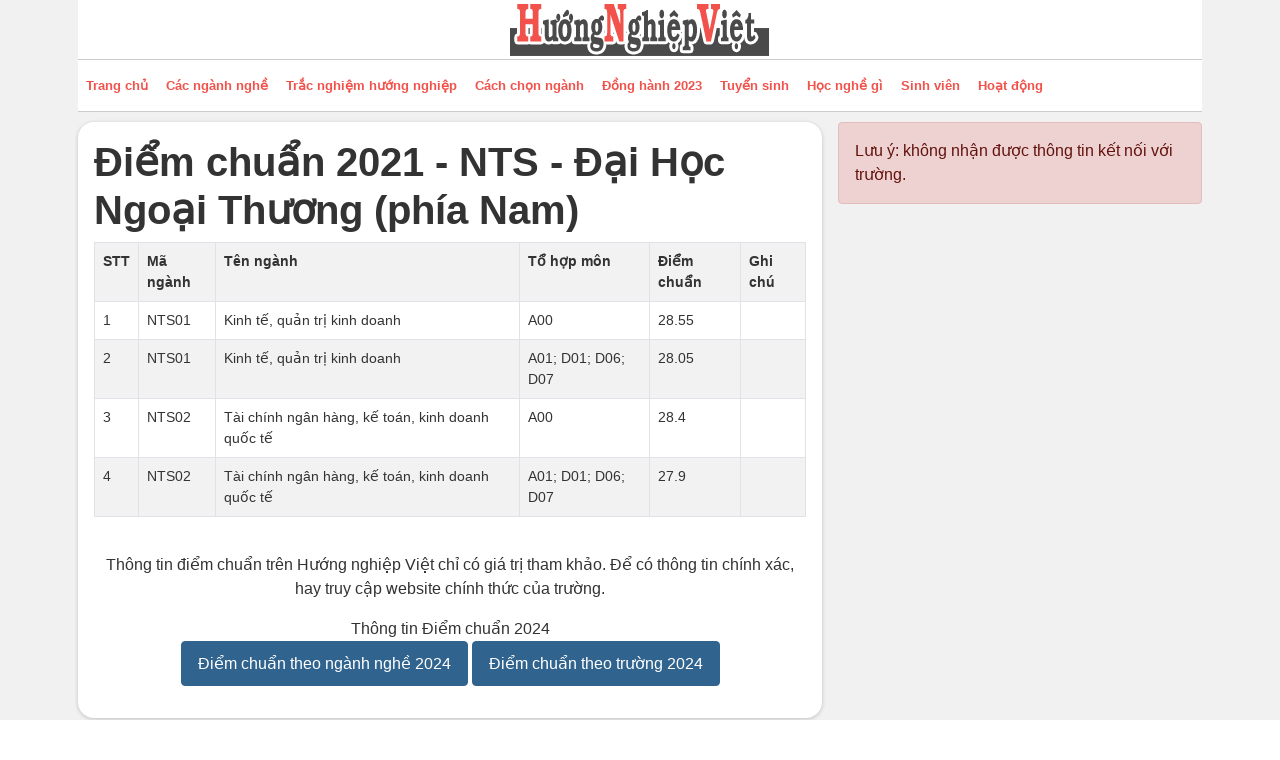

--- FILE ---
content_type: text/html; charset=utf-8
request_url: https://huongnghiepviet.com/tuyen-sinh/diem-chuan/diem-chuan-2021-nts-dai-hoc-ngoai-thuong-phia-nam
body_size: 4623
content:
<!DOCTYPE html>
<html lang="en-gb" dir="ltr">
<head>
    <meta charset="utf-8">
	<meta name="viewport" content="width=device-width, initial-scale=1">
	<title>Điểm chuẩn 2021 - NTS - Đại Học Ngoại Thương (phía Nam)</title>
	<link href="/tuyen-sinh/media/templates/site/solar/images/favicon.ico" rel="alternate icon" type="image/vnd.microsoft.icon">

    <style>
                    </style>
    <link href="/tuyen-sinh/media/system/css/joomla-fontawesome.min.css?3ff36f" rel="lazy-stylesheet"><noscript><link href="/tuyen-sinh/media/system/css/joomla-fontawesome.min.css?3ff36f" rel="stylesheet"></noscript>
	<link href="/tuyen-sinh/media/templates/site/solar/css/tuyensinh/block/table_bordered_striped_hover.min.css?3ff36f" rel="stylesheet">
	<link href="/tuyen-sinh/media/templates/site/solar/css/template.min.css?3ff36f" rel="lazy-stylesheet"><noscript><link href="/tuyen-sinh/media/templates/site/solar/css/template.min.css?3ff36f" rel="stylesheet"></noscript>
	<link href="/tuyen-sinh/media/templates/site/solar/css/critical.min.css?3ff36f" rel="stylesheet">
	<link href="/tuyen-sinh/media/templates/site/solar/css/vendor/joomla-custom-elements/joomla-alert.min.css?0.4.1" rel="stylesheet">
	<link href="/tuyen-sinh/media/templates/site/solar/css/user.css?3ff36f" rel="lazy-stylesheet"><noscript><link href="/tuyen-sinh/media/templates/site/solar/css/user.css?3ff36f" rel="stylesheet"></noscript>
	<link href="/tuyen-sinh/plugins/content/pdf_embed/assets/css/style.css" rel="stylesheet">
	<style>    .sticky-row {
            position: sticky;
            top: 0;
            z-index: 1;
            background: #F0F0F0;
          }</style>
	<style>:root {
    --hue: 214;
    --template-bg-light: #f0f4fb;
    --template-text-dark: #495057;
    --template-text-light: #ffffff;
    --template-link-color: #2a69b8;
    --template-special-color: #001B4C;
    
}</style>

    <script src="/tuyen-sinh/media/vendor/jquery/js/jquery.min.js?3.7.1"></script>
	<script src="/tuyen-sinh/media/legacy/js/jquery-noconflict.min.js?504da4"></script>
	<script src="/tuyen-sinh/media/tuyensinh/js/table.js?3ff36f"></script>
	<script type="application/json" class="joomla-script-options new">{"joomla.jtext":{"ERROR":"Error","MESSAGE":"Message","NOTICE":"Notice","WARNING":"Warning","JCLOSE":"Close","JOK":"OK","JOPEN":"Open"},"system.paths":{"root":"\/tuyen-sinh","rootFull":"https:\/\/huongnghiepviet.com\/tuyen-sinh\/","base":"\/tuyen-sinh","baseFull":"https:\/\/huongnghiepviet.com\/tuyen-sinh\/"},"csrf.token":"2594d664e9397b5256d74c328af48c02"}</script>
	<script src="/tuyen-sinh/media/system/js/core.min.js?2cb912"></script>
	<script src="/tuyen-sinh/media/vendor/bootstrap/js/alert.min.js?5.3.3" type="module"></script>
	<script src="/tuyen-sinh/media/vendor/bootstrap/js/button.min.js?5.3.3" type="module"></script>
	<script src="/tuyen-sinh/media/vendor/bootstrap/js/carousel.min.js?5.3.3" type="module"></script>
	<script src="/tuyen-sinh/media/vendor/bootstrap/js/collapse.min.js?5.3.3" type="module"></script>
	<script src="/tuyen-sinh/media/vendor/bootstrap/js/dropdown.min.js?5.3.3" type="module"></script>
	<script src="/tuyen-sinh/media/vendor/bootstrap/js/modal.min.js?5.3.3" type="module"></script>
	<script src="/tuyen-sinh/media/vendor/bootstrap/js/offcanvas.min.js?5.3.3" type="module"></script>
	<script src="/tuyen-sinh/media/vendor/bootstrap/js/popover.min.js?5.3.3" type="module"></script>
	<script src="/tuyen-sinh/media/vendor/bootstrap/js/scrollspy.min.js?5.3.3" type="module"></script>
	<script src="/tuyen-sinh/media/vendor/bootstrap/js/tab.min.js?5.3.3" type="module"></script>
	<script src="/tuyen-sinh/media/vendor/bootstrap/js/toast.min.js?5.3.3" type="module"></script>
	<script src="/tuyen-sinh/media/templates/site/solar/js/template.js?3ff36f" defer></script>
	<script src="/tuyen-sinh/media/system/js/messages.min.js?9a4811" type="module"></script>
	<script src="/tuyen-sinh/media/cck/js/cck.core.min.js?998f624a11cfed2a6860cdb04cb3cc63"></script>
	<script src="/tuyen-sinh/templates/gigafw_01/js/filter_div.js"></script>
	<script type="application/ld+json">{"@context":"https://schema.org","@graph":[{"@type":"Organization","@id":"https://huongnghiepviet.com/tuyen-sinh/#/schema/Organization/base","name":"HNV","url":"https://huongnghiepviet.com/tuyen-sinh/","logo":{"@type":"ImageObject","@id":"https://huongnghiepviet.com/tuyen-sinh/#/schema/ImageObject/logo","url":"images/huong-nghiep-viet-op.png","contentUrl":"images/huong-nghiep-viet-op.png","width":484,"height":252},"image":{"@id":"https://huongnghiepviet.com/tuyen-sinh/#/schema/ImageObject/logo"},"sameAs":["https://www.facebook.com/huongnghiepviet","https://www.youtube.com/c/Huongnghiepviet"]},{"@type":"WebSite","@id":"https://huongnghiepviet.com/tuyen-sinh/#/schema/WebSite/base","url":"https://huongnghiepviet.com/tuyen-sinh/","name":"HNV","publisher":{"@id":"https://huongnghiepviet.com/tuyen-sinh/#/schema/Organization/base"}},{"@type":"WebPage","@id":"https://huongnghiepviet.com/tuyen-sinh/#/schema/WebPage/base","url":"https://huongnghiepviet.com/tuyen-sinh/diem-chuan/diem-chuan-2021-nts-dai-hoc-ngoai-thuong-phia-nam","name":"Điểm chuẩn 2021 - NTS - Đại Học Ngoại Thương (phía Nam)","isPartOf":{"@id":"https://huongnghiepviet.com/tuyen-sinh/#/schema/WebSite/base"},"about":{"@id":"https://huongnghiepviet.com/tuyen-sinh/#/schema/Organization/base"},"inLanguage":"en-GB"},{"@type":"Article","@id":"https://huongnghiepviet.com/tuyen-sinh/#/schema/com_content/article/5277","name":"Điểm chuẩn 2021 - NTS - Đại Học Ngoại Thương (phía Nam)","headline":"Điểm chuẩn 2021 - NTS - Đại Học Ngoại Thương (phía Nam)","inLanguage":"en-GB","isPartOf":{"@id":"https://huongnghiepviet.com/tuyen-sinh/#/schema/WebPage/base"}}]}</script>
	<script>JCck.Core.baseURI = "/tuyen-sinh";</script>
	<script>JCck.Core.sourceURI = "https://huongnghiepviet.com/tuyen-sinh";</script>
	<meta property="og:type" content="article" />
	<meta property="og:title" content="Điểm chuẩn 2021 - NTS - Đại Học Ngoại Thương (phía Nam)"/>
	<meta property="og:description" content=""/>
	<meta property="og:site_name" content="Hướng nghiệp Việt - Tuyển Sinh"/>
	<meta property="og:url" content="https://www.huongnghiepviet.com/tuyen-sinh/diem-chuan/diem-chuan-2021-nts-dai-hoc-ngoai-thuong-phia-nam"/>
	<meta property="article:published_time" content="2022-03-08 10:15:00"/>
	<meta property="article:modified_time" content="2022-03-08 10:15:02"/>


    	
	
<!-- Google Tag Manager -->
<script>(function(w,d,s,l,i){w[l]=w[l]||[];w[l].push({'gtm.start':
new Date().getTime(),event:'gtm.js'});var f=d.getElementsByTagName(s)[0],
j=d.createElement(s),dl=l!='dataLayer'?'&l='+l:'';j.async=true;j.src=
'https://www.googletagmanager.com/gtm.js?id='+i+dl;f.parentNode.insertBefore(j,f);
})(window,document,'script','dataLayer','GTM-PJZ7JNV');</script>
<!-- End Google Tag Manager -->
</head>

<body class="site com_content view-article layout-blog no-task itemid-478">
<!-- Google Tag Manager (noscript) -->
<noscript><iframe src="https://www.googletagmanager.com/ns.html?id=GTM-PJZ7JNV"
height="0" width="0" style="display:none;visibility:hidden"></iframe></noscript>
<!-- End Google Tag Manager (noscript) -->
    <header class="header ">
        <div class="container">
    
        
        
                    <div class="header-brand bg-trang">
                        <a class="site-logo" href="https://huongnghiepviet.com/">
                            <img loading="eager" decoding="async" class="logo-image" src="https://huongnghiepviet.com/tuyen-sinh/images/logo.png" alt="HNV" width="263" height="59">                        </a>
            </div>
        
                    <div class="sitemenu-header bg-trang">
                <div class="row">
                                            <div class="col">
                            <nav class="navbar navbar-expand-md" aria-label="Menu main ">
    <button class="navbar-toggler" type="button" data-bs-toggle="collapse" data-bs-target="#navbars-288" aria-controls="navbarsExample04" aria-expanded="false" aria-label="Toggle navigation">
        <span class="navbar-toggler-icon"></span>
    </button>
    <div class="collapse navbar-collapse" id="navbars-288">
<ul  class="navbar-nav navbar-standard">
<li class="nav-item item-650"><a href="https://huongnghiepviet.com/" class="nav-link">Trang chủ</a></li><li class="nav-item item-651"><a href="https://huongnghiepviet.com/nganh-nghe" class="nav-link">Các ngành nghề</a></li><li class="nav-item item-652"><a href="https://huongnghiepviet.com/trac-nghiem-huong-nghiep" class="nav-link">Trắc nghiệm hướng nghiệp</a></li><li class="nav-item item-653"><a href="https://huongnghiepviet.com/khoa-hoc-huong-nghiep" class="nav-link">Cách chọn ngành</a></li><li class="nav-item item-654"><a href="https://huongnghiepviet.com/dong-hanh-2022" class="nav-link">Đồng hành 2023</a></li><li class="nav-item item-655"><a href="/tuyen-sinh/" class="nav-link">Tuyển sinh</a></li><li class="nav-item item-656"><a href="https://huongnghiepviet.com/hoc-nghe-co-viec" class="nav-link">Học nghề gì</a></li><li class="nav-item item-657"><a href="https://huongnghiepviet.com/sinh-vien" class="nav-link">Sinh viên</a></li><li class="nav-item item-658"><a href="https://huongnghiepviet.com/cong-dong" class="nav-link">Hoạt động</a></li></ul></div>
</nav>

                        </div>
                                                        </div>
            </div>
                </div>
    </header>

    
    
    
    
        
        
        

            



        
        
        
        
        <div class="container">
        <div class="row">
        
        <div class="col component-area">
           
            
            <main>
                                                    
                                
                
                

                
            <div class="com-content-article item-page">
    <meta itemprop="inLanguage" content="en-GB">
    
    
        
        
    
    
        
                                                <div class="com-content-article__body">
                				                                                                                                                                                                                    	                

<div class="row mb-5">
	<div class="col-12 col-sm-12 col-md-8 col-lg-8">		<div class="bg_art_detail rounded-ts bg-trang p-3">
								<h1  class="contentheading-a">
					Điểm chuẩn 2021 - NTS - Đại Học Ngoại Thương (phía Nam)			</h1>

			

			<section class="article-content">
            
			




			<table border="0" cellpadding="0" cellspacing="0">
                                            <tbody><tr class="gray">
                                                <td><strong>STT</strong></td>
                                                <td><strong>Mã ngành</strong></td>
                                                <td><strong>Tên ngành</strong></td>
                                                <td><strong>Tổ hợp môn</strong></td>
                                                <td>
                                                    <strong>
                                                                                                                Điểm chuẩn                                                    </strong>
                                                </td>
                                                <td><strong>Ghi chú</strong></td>
                                            </tr>
                                                                                            <tr class="bg_white">
                                                    <td>1</td>
                                                    <td>NTS01</td>
                                                    <td>Kinh tế, quản trị kinh doanh</td>
                                                    <td>A00</td>
                                                    <td>28.55</td>
                                                    <td></td>
                                                </tr>
                                                                                            <tr class="bg_white">
                                                    <td>2</td>
                                                    <td>NTS01</td>
                                                    <td>Kinh tế, quản trị kinh doanh</td>
                                                    <td>A01; D01; D06; D07</td>
                                                    <td>28.05</td>
                                                    <td></td>
                                                </tr>
                                                                                            <tr class="bg_white">
                                                    <td>3</td>
                                                    <td>NTS02</td>
                                                    <td>Tài chính ngân hàng, kế toán, kinh doanh quốc tế</td>
                                                    <td>A00</td>
                                                    <td>28.4</td>
                                                    <td></td>
                                                </tr>
                                                                                            <tr class="bg_white">
                                                    <td>4</td>
                                                    <td>NTS02</td>
                                                    <td>Tài chính ngân hàng, kế toán, kinh doanh quốc tế</td>
                                                    <td>A01; D01; D06; D07</td>
                                                    <td>27.9</td>
                                                    <td></td>
                                                </tr>
                                                                                    </tbody></table>
            			            
						<div class="row">
				<div class="col-12 text-center" style="padding-top: 20px;">
                    <p> Thông tin điểm chuẩn trên Hướng nghiệp Việt chỉ có giá trị tham khảo. Để có thông tin chính xác, hay truy cập website chính thức của trường.</p>
					<div class="panel panel-warning"><div class="text-center panel-heading"><p>Thông tin Điểm chuẩn 2024<br />
					<a class="btn btn-info" href="https://huongnghiepviet.com/tuyen-sinh/diem-chuan/diem-chuan-theo-nganh-nghe">Điểm chuẩn theo ngành nghề 2024</a>
					<a class="btn btn-info" href="https://huongnghiepviet.com/tuyen-sinh/diem-chuan/diem-chuan-dai-hoc">Điểm chuẩn theo trường 2024</a>
					 <br /> </p> </div> </div>

				</div>
			</div>
						
			
			</section>

			
				
				




		</div>


		



	</div>

							<div class="col-12 col-sm-12 col-md-4 col-lg-4">
										<div class="moduletable ">
        <div class="alert alert-danger">
Lưu ý: không nhận được thông tin kết nối với trường.
</div></div>

				</div>

		
	<div class="col-12 col-sm-12 col-md-12">
		


				
	</div>
 </div>
		
				

                                                                                                                                           
                                        			            	    	        </div>

        
                                        </div>


            </main>
            

            
            
            <div id="system-message-container" aria-live="polite"></div>


            

        </div>

                </div>
        </div>

                
            

    <footer class="footer">
                <div class=" line-bottom px-2 py-3">
                    <div class="container">
                        <div class="row">
                            <div class="col-12 col-md-12 text-center">
                            	<a target="_blank" href="https://www.facebook.com/huongnghiepviet/"><i class="fab fa-facebook fa-lg"></i> Page Hướng nghiệp Việt</a> 
                            	<a target="_blank" href="https://www.facebook.com/groups/huongnghiepviet/"><i class="fab fa-facebook fa-lg"></i> Group Hướng nghiệp Việt</a>
                            </div>
                        </div>
                    </div>
                </div>
                <div class=" line-bottom">
                    <div class="container">
                        <div class="row">
                            <div class="col-6 col-md-3">   
                                <h3 class="module-title ">
                                    <span>Hướng nghiệp</span>
                                </h3>
                                <ul class="danhsachf">
                                        <li>
                                        <a href="https://huongnghiepviet.com">Hướng nghiệp</a>
                                    </li>
                                    <li>
                                        <a href="/tuyen-sinh/nganh-nghe">Tìm hiểu các ngành nghề</a>
                                    </li>
                                    <li>
                                        <a href="/tuyen-sinh/trac-nghiem-huong-nghiep">Trắc nghiệm hướng nghiệp</a>
                                    </li>
                                    <li>
                                        <a href="/tuyen-sinh/the-gioi-nghe-nghiep">Thế giới nghề nghiệp</a>
                                    </li>
                                    <li>
                                        <a href="/tuyen-sinh/hoc-nghe-co-viec">Học nghề gì</a>
                                    </li>
                                    <li>
                                        <a href="/tuyen-sinh/khoa-hoc-huong-nghiep">Phương pháp chọn ngành nghề</a>
                                    </li>
                                    <li>
                                        <a href="/tuyen-sinh/tin">Tin Bài</a>
                                    </li>
                                    <li>
                                        <a href="/tuyen-sinh/huong-dan-bo-tuc-hoc-tiep-cap-2-cap-3" rel="alternate">Học bổ túc học tiếp cấp 2 cấp 3</a>
                                    </li>
                                        <li>
                                        <a href="/tuyen-sinh/video">Video Clip</a>
                                    </li>
                                </ul>
                            </div>
                            <div class="col-6 col-md-3">
                                <h3 class="module-title ">
                                    Tuyển sinh
                                </h3>
                                <ul class="danhsachf">
                                    <li>
                                        <a href="https://huongnghiepviet.com/tuyen-sinh/">Trang TUYỂN SINH</a>
                                    </li>
                                    <li>
                                        <a href="https://huongnghiepviet.com/tuyen-sinh/tin-tuyen-sinh">Tin đào tạo &amp;tuyển sinh</a>
                                    </li>
                                    <li>
                                        <a href="https://huongnghiepviet.com/tuyen-sinh/diem-chuan/diem-chuan-theo-nganh-nghe">Điểm chuẩn theo ngành</a>
                                    </li>
                                    <li>
                                        <a href="https://huongnghiepviet.com/tuyen-sinh/diem-chuan/diem-chuan-dai-hoc">Điểm chuẩn theo trường</a>
                                    </li>
                                    <li>
                                        <a href="https://huongnghiepviet.com/tuyen-sinh/hoc-phi">Học phí</a>
                                    </li>
                                </ul>
                            </div>
                            <div class="col-6 col-md-3">
                                <h3 class="module-title ">
                                    <span>Hướng nghiệp Việt</span>
                                </h3>
                                <ul class="danhsachf">
                                    <li>
                                        <a href="/tuyen-sinh/gioi-thieu">Giới thiệu Hướng nghiệp Việt</a>
                                    </li>
                                    <li>
                                        <a href="/tuyen-sinh/cong-dong">HOẠT ĐỘNG</a>
                                    </li>
                                    <li>
                                        <a href="/tuyen-sinh/cong-dong/thanh-vien">Thành viên</a>
                                    </li>
                                    <li>
                                        <a href="/tuyen-sinh/huong-nghiep-viet">Hoạt động và sự kiện</a>
                                    </li>
                                </ul>
                            </div>
                            <div class="col-6 col-md-3">
                                <h3 class="module-title ">
                                    <span>Hướng nghiệp Việt</span>
                                </h3>
                                <ul class="danhsachf">
                                    <li>
                                        <a href="/tuyen-sinh/chuong-trinh-hop-tac">Dành cho các đơn vị, các trường đào tạo bổ túc</a>
                                    </li>
                                    <li>
                                        <a href="/tuyen-sinh/chuong-trinh-hop-tac">Hợp tác với các trường về tuyển sinh NGHỀ, hướng nghiệp NGHỀ</a>
                                    </li>
                                    <li>
                                        <a href="/tuyen-sinh/chuong-trinh-hop-tac">Hợp tác cùng Hướng nghiệp Việt</a>
                                    </li>
                                    <li>
                                        <a href="/tuyen-sinh/cong-dong/dong-gop-ho-tro">Đóng góp &amp;hỗ trợ</a>
                                    </li>
                                </ul>
                            </div>
                        </div>
                    </div>
                </div>
                <div class="container footer-pos-3">
                    <p class="py-4">
                        <strong>
                            Chương trình Hướng nghiệp Việt<br/>
                        </strong>
                        Email: <strong><a href="/cdn-cgi/l/email-protection" class="__cf_email__" data-cfemail="5e362b313039303936373b2e28373b2a1e39333f3732703d3133">[email&#160;protected]</a></strong>
                    </p>
                </div>
    </footer>

    
    
<script data-cfasync="false" src="/cdn-cgi/scripts/5c5dd728/cloudflare-static/email-decode.min.js"></script><script defer src="https://static.cloudflareinsights.com/beacon.min.js/vcd15cbe7772f49c399c6a5babf22c1241717689176015" integrity="sha512-ZpsOmlRQV6y907TI0dKBHq9Md29nnaEIPlkf84rnaERnq6zvWvPUqr2ft8M1aS28oN72PdrCzSjY4U6VaAw1EQ==" data-cf-beacon='{"version":"2024.11.0","token":"70916196ca8749d89b7f70475bb4c311","r":1,"server_timing":{"name":{"cfCacheStatus":true,"cfEdge":true,"cfExtPri":true,"cfL4":true,"cfOrigin":true,"cfSpeedBrain":true},"location_startswith":null}}' crossorigin="anonymous"></script>
</body>
</html>
